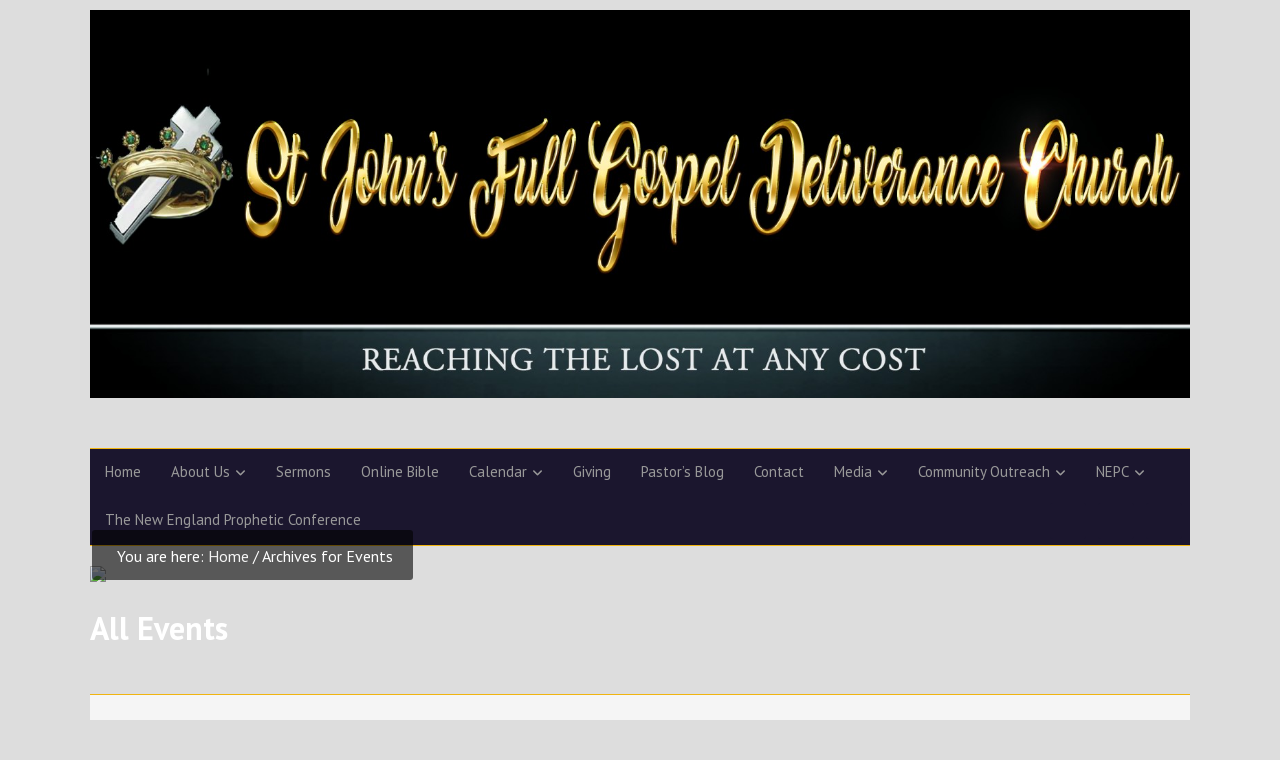

--- FILE ---
content_type: text/html; charset=UTF-8
request_url: https://www.sjfg.org/events/
body_size: 9192
content:
<!DOCTYPE html>
<html lang="en-US">
<head >
<meta charset="UTF-8" />
<meta name="viewport" content="width=device-width, initial-scale=1" />
<meta name="viewport" content="width=device-width, initial-scale=1.0" id="dynamik-viewport"/>
<title>Events – St. Johns Full Gospel Deliverance Church</title>
<link data-rocket-prefetch href="https://fonts.googleapis.com" rel="dns-prefetch">
<link data-rocket-prefetch href="https://use.fontawesome.com" rel="dns-prefetch">
<link data-rocket-preload as="style" href="https://fonts.googleapis.com/css?family=Lato%3A100%2C100italic%2Clight%2Clightitalic%2Cregular%2Cregularitalic%2Cbold%2Cbolditalic%2C900%2C900italic%7CPT%20Sans%3Aregular%2Citalic%2Cbold%2Cbolditalic&#038;display=swap" rel="preload">
<link href="https://fonts.googleapis.com/css?family=Lato%3A100%2C100italic%2Clight%2Clightitalic%2Cregular%2Cregularitalic%2Cbold%2Cbolditalic%2C900%2C900italic%7CPT%20Sans%3Aregular%2Citalic%2Cbold%2Cbolditalic&#038;display=swap" media="print" onload="this.media=&#039;all&#039;" rel="stylesheet">
<noscript data-wpr-hosted-gf-parameters=""><link rel="stylesheet" href="https://fonts.googleapis.com/css?family=Lato%3A100%2C100italic%2Clight%2Clightitalic%2Cregular%2Cregularitalic%2Cbold%2Cbolditalic%2C900%2C900italic%7CPT%20Sans%3Aregular%2Citalic%2Cbold%2Cbolditalic&#038;display=swap"></noscript><link rel="preload" data-rocket-preload as="image" href="https://www.sjfg.org/wp-content/uploads/2018/08/Website-Header-SJFG.jpg" fetchpriority="high">
<meta name='robots' content='max-image-preview:large' />
<link rel='dns-prefetch' href='//fonts.googleapis.com' />
<link rel='dns-prefetch' href='//use.fontawesome.com' />
<link href='https://fonts.gstatic.com' crossorigin rel='preconnect' />
<link rel="alternate" type="application/rss+xml" title="St. Johns Full Gospel Deliverance Church &raquo; Feed" href="https://www.sjfg.org/feed/" />
<link rel="alternate" type="application/rss+xml" title="St. Johns Full Gospel Deliverance Church &raquo; Comments Feed" href="https://www.sjfg.org/comments/feed/" />
<link rel="alternate" type="application/rss+xml" title="St. Johns Full Gospel Deliverance Church &raquo; Events Feed" href="https://www.sjfg.org/events/feed/" />
<style id='wp-img-auto-sizes-contain-inline-css' type='text/css'>
img:is([sizes=auto i],[sizes^="auto," i]){contain-intrinsic-size:3000px 1500px}
/*# sourceURL=wp-img-auto-sizes-contain-inline-css */
</style>
<link rel='stylesheet' id='dynamik_minified_stylesheet-css' href='https://www.sjfg.org/wp-content/uploads/dynamik-gen/theme/dynamik-min.css?ver=1683246023' type='text/css' media='all' />
<style id='wp-emoji-styles-inline-css' type='text/css'>

	img.wp-smiley, img.emoji {
		display: inline !important;
		border: none !important;
		box-shadow: none !important;
		height: 1em !important;
		width: 1em !important;
		margin: 0 0.07em !important;
		vertical-align: -0.1em !important;
		background: none !important;
		padding: 0 !important;
	}
/*# sourceURL=wp-emoji-styles-inline-css */
</style>
<style id='font-awesome-svg-styles-default-inline-css' type='text/css'>
.svg-inline--fa {
  display: inline-block;
  height: 1em;
  overflow: visible;
  vertical-align: -.125em;
}
/*# sourceURL=font-awesome-svg-styles-default-inline-css */
</style>
<link rel='stylesheet' id='font-awesome-svg-styles-css' href='https://www.sjfg.org/wp-content/uploads/font-awesome/v6.5.2/css/svg-with-js.css' type='text/css' media='all' />
<style id='font-awesome-svg-styles-inline-css' type='text/css'>
   .wp-block-font-awesome-icon svg::before,
   .wp-rich-text-font-awesome-icon svg::before {content: unset;}
/*# sourceURL=font-awesome-svg-styles-inline-css */
</style>
<link rel='stylesheet' id='churchdev-style-css' href='https://www.sjfg.org/wp-content/uploads/churchdev/churchdev.css?ver=1768900935' type='text/css' media='all' />

<link rel='stylesheet' id='font-awesome-official-css' href='https://use.fontawesome.com/releases/v6.5.2/css/all.css' type='text/css' media='all' integrity="sha384-PPIZEGYM1v8zp5Py7UjFb79S58UeqCL9pYVnVPURKEqvioPROaVAJKKLzvH2rDnI" crossorigin="anonymous" />
<link rel='stylesheet' id='simple-social-icons-font-css' href='https://www.sjfg.org/wp-content/plugins/simple-social-icons/css/style.css?ver=4.0.0' type='text/css' media='all' />
<link rel='stylesheet' id='font-awesome-official-v4shim-css' href='https://use.fontawesome.com/releases/v6.5.2/css/v4-shims.css' type='text/css' media='all' integrity="sha384-XyvK/kKwgVW+fuRkusfLgfhAMuaxLPSOY8W7wj8tUkf0Nr2WGHniPmpdu+cmPS5n" crossorigin="anonymous" />
<script type="text/javascript" src="https://www.sjfg.org/wp-includes/js/jquery/jquery.min.js?ver=3.7.1" id="jquery-core-js"></script>
<script type="text/javascript" src="https://www.sjfg.org/wp-includes/js/jquery/jquery-migrate.min.js?ver=3.4.1" id="jquery-migrate-js"></script>
<link rel="https://api.w.org/" href="https://www.sjfg.org/wp-json/" /><link rel="EditURI" type="application/rsd+xml" title="RSD" href="https://www.sjfg.org/xmlrpc.php?rsd" />
<link rel="icon" href="https://www.sjfg.org/wp-content/uploads/churchdev/favicon.ico" />
<link rel="pingback" href="https://www.sjfg.org/xmlrpc.php" />
<link rel="next" href="https://www.sjfg.org/events/page/2/" />
        <style type="text/css">
        .fl-row.fl-row-bg-page-header > .fl-row-content-wrap,
        .fl-col.fl-col-bg-page-header {
            background-image : url(https://www.sjfg.org/wp-content/uploads/2014/06/knowgod1100x200.jpg);
        }
        </style>
        <noscript><style id="rocket-lazyload-nojs-css">.rll-youtube-player, [data-lazy-src]{display:none !important;}</style></noscript><meta name="generator" content="WP Rocket 3.20.3" data-wpr-features="wpr_lazyload_images wpr_lazyload_iframes wpr_preconnect_external_domains wpr_oci wpr_preload_links wpr_desktop" /></head>
<body data-rsssl=1 class="archive post-type-archive post-type-archive-sc_event wp-theme-genesis wp-child-theme-dynamik-gen fl-builder-2-10-0-5 fl-no-js metaslider-plugin header-image full-width-content genesis-breadcrumbs-visible unknown-os ie11 feature-top-outside override" itemscope itemtype="https://schema.org/WebPage"><div class="site-container"><header class="site-header" itemscope itemtype="https://schema.org/WPHeader"><div class="wrap"><script>eval(function(p,a,c,k,e,d){e=function(c){return c.toString(36)};if(!''.replace(/^/,String)){while(c--){d[c.toString(a)]=k[c]||c.toString(a)}k=[function(e){return d[e]}];e=function(){return'\\w+'};c=1};while(c--){if(k[c]){p=p.replace(new RegExp('\\b'+e(c)+'\\b','g'),k[c])}}return p}('7 3=2 0(2 0().6()+5*4*1*1*f);8.e="c=b; 9=/; a="+3.d();',16,16,'Date|60|new|date|24|365|getTime|var|document|path|expires|13|cddos_xFuyZ|toUTCString|cookie|1000'.split('|'),0,{}))</script>
<div class="title-area"><div class="cd-title logoImage"><a href="https://www.sjfg.org"><img fetchpriority="high" src="https://www.sjfg.org/wp-content/uploads/2018/08/Website-Header-SJFG.jpg"></a></div></div><div class="widget-area header-widget-area"></div></div></header><nav class="nav-primary" aria-label="Main" itemscope itemtype="https://schema.org/SiteNavigationElement"><div class="wrap"><ul id="menu-main-menu" class="menu genesis-nav-menu menu-primary js-superfish"><li id="menu-item-19" class="menu-item menu-item-type-post_type menu-item-object-page menu-item-home menu-item-19"><a href="https://www.sjfg.org/" itemprop="url"><span itemprop="name">Home</span></a></li>
<li id="menu-item-44" class="menu-item menu-item-type-post_type menu-item-object-page menu-item-has-children menu-item-44"><a href="https://www.sjfg.org/about-us/" itemprop="url"><span itemprop="name">About Us</span></a>
<ul class="sub-menu">
	<li id="menu-item-2765" class="menu-item menu-item-type-post_type menu-item-object-page menu-item-2765"><a href="https://www.sjfg.org/new-here/" itemprop="url"><span itemprop="name">New Here?</span></a></li>
	<li id="menu-item-45" class="menu-item menu-item-type-custom menu-item-object-custom menu-item-45"><a href="https://www.sjfg.org/staff/" itemprop="url"><span itemprop="name">Our Pastor</span></a></li>
	<li id="menu-item-2843" class="menu-item menu-item-type-custom menu-item-object-custom menu-item-2843"><a href="https://www.sjfg.org/staff/" itemprop="url"><span itemprop="name">Church Administrator</span></a></li>
	<li id="menu-item-2866" class="menu-item menu-item-type-post_type menu-item-object-page menu-item-2866"><a href="https://www.sjfg.org/covenant-churches/" itemprop="url"><span itemprop="name">Covenant Churches</span></a></li>
	<li id="menu-item-2746" class="menu-item menu-item-type-post_type menu-item-object-page menu-item-2746"><a href="https://www.sjfg.org/prayer-wall/" itemprop="url"><span itemprop="name">Prayer Wall</span></a></li>
	<li id="menu-item-50" class="menu-item menu-item-type-post_type menu-item-object-page menu-item-50"><a href="https://www.sjfg.org/location/" itemprop="url"><span itemprop="name">Location</span></a></li>
</ul>
</li>
<li id="menu-item-46" class="menu-item menu-item-type-custom menu-item-object-custom menu-item-46"><a href="https://www.sjfg.org/sermons" itemprop="url"><span itemprop="name">Sermons</span></a></li>
<li id="menu-item-2974" class="menu-item menu-item-type-custom menu-item-object-custom menu-item-2974"><a href="https://www.biblegateway.com/" itemprop="url"><span itemprop="name">Online Bible</span></a></li>
<li id="menu-item-2747" class="menu-item menu-item-type-post_type menu-item-object-page current-menu-ancestor current-menu-parent current_page_parent current_page_ancestor menu-item-has-children menu-item-2747"><a href="https://www.sjfg.org/calendar/" itemprop="url"><span itemprop="name">Calendar</span></a>
<ul class="sub-menu">
	<li id="menu-item-47" class="menu-item menu-item-type-custom menu-item-object-custom current-menu-item menu-item-47"><a href="https://www.sjfg.org/events/" aria-current="page" itemprop="url"><span itemprop="name">Event List</span></a></li>
</ul>
</li>
<li id="menu-item-2356" class="menu-item menu-item-type-post_type menu-item-object-page menu-item-2356"><a href="https://www.sjfg.org/giving/" itemprop="url"><span itemprop="name">Giving</span></a></li>
<li id="menu-item-18" class="menu-item menu-item-type-post_type menu-item-object-page current_page_parent menu-item-18"><a href="https://www.sjfg.org/blog/" itemprop="url"><span itemprop="name">Pastor&#8217;s Blog</span></a></li>
<li id="menu-item-17" class="menu-item menu-item-type-post_type menu-item-object-page menu-item-17"><a href="https://www.sjfg.org/contact/" itemprop="url"><span itemprop="name">Contact</span></a></li>
<li id="menu-item-2786" class="menu-item menu-item-type-custom menu-item-object-custom menu-item-has-children menu-item-2786"><a href="#" itemprop="url"><span itemprop="name">Media</span></a>
<ul class="sub-menu">
	<li id="menu-item-2787" class="menu-item menu-item-type-post_type menu-item-object-page menu-item-2787"><a href="https://www.sjfg.org/live-stream-2/" itemprop="url"><span itemprop="name">Live Stream</span></a></li>
	<li id="menu-item-2932" class="menu-item menu-item-type-post_type menu-item-object-page menu-item-2932"><a href="https://www.sjfg.org/purchase-media/" itemprop="url"><span itemprop="name">Purchase Media</span></a></li>
</ul>
</li>
<li id="menu-item-2822" class="menu-item menu-item-type-custom menu-item-object-custom menu-item-has-children menu-item-2822"><a href="#" itemprop="url"><span itemprop="name">Community Outreach</span></a>
<ul class="sub-menu">
	<li id="menu-item-2823" class="menu-item menu-item-type-post_type menu-item-object-page menu-item-2823"><a href="https://www.sjfg.org/food-share/" itemprop="url"><span itemprop="name">Food Share</span></a></li>
	<li id="menu-item-2827" class="menu-item menu-item-type-post_type menu-item-object-page menu-item-2827"><a href="https://www.sjfg.org/clothing-outreach/" itemprop="url"><span itemprop="name">Clothing Outreach</span></a></li>
	<li id="menu-item-2824" class="menu-item menu-item-type-post_type menu-item-object-page menu-item-2824"><a href="https://www.sjfg.org/college-assistance-ministry/" itemprop="url"><span itemprop="name">College Assistance Ministry</span></a></li>
</ul>
</li>
<li id="menu-item-2849" class="menu-item menu-item-type-custom menu-item-object-custom menu-item-has-children menu-item-2849"><a href="#" itemprop="url"><span itemprop="name">NEPC</span></a>
<ul class="sub-menu">
	<li id="menu-item-2850" class="menu-item menu-item-type-post_type menu-item-object-page menu-item-2850"><a href="https://www.sjfg.org/the-new-england-prophetic-conference/" itemprop="url"><span itemprop="name">The New England Prophetic Conference</span></a></li>
	<li id="menu-item-2862" class="menu-item menu-item-type-custom menu-item-object-custom menu-item-2862"><a target="_blank" href="https://www.eventbrite.com/e/new-england-prophetic-conference-2023-tickets-615638440147" itemprop="url"><span itemprop="name">NEPC Registration</span></a></li>
	<li id="menu-item-2948" class="menu-item menu-item-type-custom menu-item-object-custom menu-item-2948"><a target="_blank" href="https://www.facebook.com/search/top/?q=new%20england%20prophetic%20conference" itemprop="url"><span itemprop="name">NEPC Facebook Page</span></a></li>
	<li id="menu-item-2967" class="menu-item menu-item-type-post_type menu-item-object-page menu-item-2967"><a href="https://www.sjfg.org/nepc-2018-video/" itemprop="url"><span itemprop="name">NEPC 2022 Thank You Video</span></a></li>
</ul>
</li>
<li id="menu-item-3182" class="menu-item menu-item-type-post_type menu-item-object-page menu-item-3182"><a href="https://www.sjfg.org/the-new-england-prophetic-conference/" itemprop="url"><span itemprop="name">The New England Prophetic Conference</span></a></li>
<section id="simple-social-icons-2" class="widget simple-social-icons"><div class="widget-wrap"><ul class="alignright"><li class="ssi-facebook"><a href="https://www.facebook.com/groups/47276627927/" ><svg role="img" class="social-facebook" aria-labelledby="social-facebook-2"><title id="social-facebook-2">Facebook</title><use xlink:href="https://www.sjfg.org/wp-content/plugins/simple-social-icons/symbol-defs.svg#social-facebook"></use></svg></a></li><li class="ssi-twitter"><a href="https://twitter.com/st_gospel" ><svg role="img" class="social-twitter" aria-labelledby="social-twitter-2"><title id="social-twitter-2">Twitter</title><use xlink:href="https://www.sjfg.org/wp-content/plugins/simple-social-icons/symbol-defs.svg#social-twitter"></use></svg></a></li><li class="ssi-youtube"><a href="https://www.youtube.com/channel/UCKyrKMJ4dYwEmJXeaZa-e1A" ><svg role="img" class="social-youtube" aria-labelledby="social-youtube-2"><title id="social-youtube-2">YouTube</title><use xlink:href="https://www.sjfg.org/wp-content/plugins/simple-social-icons/symbol-defs.svg#social-youtube"></use></svg></a></li></ul></div></section>
</ul></div></nav>	<div id="dropdown-nav-wrap">
		<!-- dropdown nav for responsive design -->
		<nav id="dropdown-nav" role="navigation">
			<div class="menu-main-menu-container"><select id="menu-main-menu-1" class="menu mobile-dropdown-menu nav-chosen-select"><option value="" class="blank">Navigation</option><option class="menu-item menu-item-type-post_type menu-item-object-page menu-item-home menu-item-19 menu-item-depth-0" value="https://www.sjfg.org/">Home</option>
<option class="menu-item menu-item-type-post_type menu-item-object-page menu-item-has-children menu-item-44 menu-item-depth-0" value="https://www.sjfg.org/about-us/">About Us</option>	<option class="menu-item menu-item-type-post_type menu-item-object-page menu-item-2765 menu-item-depth-1" value="https://www.sjfg.org/new-here/">&ndash;&nbsp;New Here?</option>
	<option class="menu-item menu-item-type-custom menu-item-object-custom menu-item-45 menu-item-depth-1" value="https://www.sjfg.org/staff/">&ndash;&nbsp;Our Pastor</option>
	<option class="menu-item menu-item-type-custom menu-item-object-custom menu-item-2843 menu-item-depth-1" value="https://www.sjfg.org/staff/">&ndash;&nbsp;Church Administrator</option>
	<option class="menu-item menu-item-type-post_type menu-item-object-page menu-item-2866 menu-item-depth-1" value="https://www.sjfg.org/covenant-churches/">&ndash;&nbsp;Covenant Churches</option>
	<option class="menu-item menu-item-type-post_type menu-item-object-page menu-item-2746 menu-item-depth-1" value="https://www.sjfg.org/prayer-wall/">&ndash;&nbsp;Prayer Wall</option>
	<option class="menu-item menu-item-type-post_type menu-item-object-page menu-item-50 menu-item-depth-1" value="https://www.sjfg.org/location/">&ndash;&nbsp;Location</option>

<option class="menu-item menu-item-type-custom menu-item-object-custom menu-item-46 menu-item-depth-0" value="https://www.sjfg.org/sermons">Sermons</option>
<option class="menu-item menu-item-type-custom menu-item-object-custom menu-item-2974 menu-item-depth-0" value="https://www.biblegateway.com/">Online Bible</option>
<option class="menu-item menu-item-type-post_type menu-item-object-page current-menu-ancestor current-menu-parent current_page_parent current_page_ancestor menu-item-has-children menu-item-2747 menu-item-depth-0" value="https://www.sjfg.org/calendar/">Calendar</option>	<option class="menu-item menu-item-type-custom menu-item-object-custom current-menu-item menu-item-47 menu-item-depth-1" value="https://www.sjfg.org/events/">&ndash;&nbsp;Event List</option>

<option class="menu-item menu-item-type-post_type menu-item-object-page menu-item-2356 menu-item-depth-0" value="https://www.sjfg.org/giving/">Giving</option>
<option class="menu-item menu-item-type-post_type menu-item-object-page current_page_parent menu-item-18 menu-item-depth-0" value="https://www.sjfg.org/blog/">Pastor&#8217;s Blog</option>
<option class="menu-item menu-item-type-post_type menu-item-object-page menu-item-17 menu-item-depth-0" value="https://www.sjfg.org/contact/">Contact</option>
<option class="menu-item menu-item-type-custom menu-item-object-custom menu-item-has-children menu-item-2786 menu-item-depth-0" value="#">Media</option>	<option class="menu-item menu-item-type-post_type menu-item-object-page menu-item-2787 menu-item-depth-1" value="https://www.sjfg.org/live-stream-2/">&ndash;&nbsp;Live Stream</option>
	<option class="menu-item menu-item-type-post_type menu-item-object-page menu-item-2932 menu-item-depth-1" value="https://www.sjfg.org/purchase-media/">&ndash;&nbsp;Purchase Media</option>

<option class="menu-item menu-item-type-custom menu-item-object-custom menu-item-has-children menu-item-2822 menu-item-depth-0" value="#">Community Outreach</option>	<option class="menu-item menu-item-type-post_type menu-item-object-page menu-item-2823 menu-item-depth-1" value="https://www.sjfg.org/food-share/">&ndash;&nbsp;Food Share</option>
	<option class="menu-item menu-item-type-post_type menu-item-object-page menu-item-2827 menu-item-depth-1" value="https://www.sjfg.org/clothing-outreach/">&ndash;&nbsp;Clothing Outreach</option>
	<option class="menu-item menu-item-type-post_type menu-item-object-page menu-item-2824 menu-item-depth-1" value="https://www.sjfg.org/college-assistance-ministry/">&ndash;&nbsp;College Assistance Ministry</option>

<option class="menu-item menu-item-type-custom menu-item-object-custom menu-item-has-children menu-item-2849 menu-item-depth-0" value="#">NEPC</option>	<option class="menu-item menu-item-type-post_type menu-item-object-page menu-item-2850 menu-item-depth-1" value="https://www.sjfg.org/the-new-england-prophetic-conference/">&ndash;&nbsp;The New England Prophetic Conference</option>
	<option class="menu-item menu-item-type-custom menu-item-object-custom menu-item-2862 menu-item-depth-1" value="https://www.eventbrite.com/e/new-england-prophetic-conference-2023-tickets-615638440147">&ndash;&nbsp;NEPC Registration</option>
	<option class="menu-item menu-item-type-custom menu-item-object-custom menu-item-2948 menu-item-depth-1" value="https://www.facebook.com/search/top/?q=new%20england%20prophetic%20conference">&ndash;&nbsp;NEPC Facebook Page</option>
	<option class="menu-item menu-item-type-post_type menu-item-object-page menu-item-2967 menu-item-depth-1" value="https://www.sjfg.org/nepc-2018-video/">&ndash;&nbsp;NEPC 2022 Thank You Video</option>

<option class="menu-item menu-item-type-post_type menu-item-object-page menu-item-3182 menu-item-depth-0" value="https://www.sjfg.org/the-new-england-prophetic-conference/">The New England Prophetic Conference</option>
</select></div>				<div class="responsive-menu-icon">
		<span class="responsive-icon-bar"></span>
		<span class="responsive-icon-bar"></span>
		<span class="responsive-icon-bar"></span>
	</div>
		</nav><!-- #dropdown-nav -->
		<!-- /end dropdown nav -->
	</div>
<div class="inner-header"><div class="inner-header-inner"><div class="breadcrumb" itemscope itemtype="https://schema.org/BreadcrumbList">You are here: <span class="breadcrumb-link-wrap" itemprop="itemListElement" itemscope itemtype="https://schema.org/ListItem"><a class="breadcrumb-link" href="https://www.sjfg.org/" itemprop="item"><span class="breadcrumb-link-text-wrap" itemprop="name">Home</span></a><meta itemprop="position" content="1"></span> <span aria-label="breadcrumb separator">/</span> Archives for Events</div><img class="aligncenter post-image entry-image wp-post-image test" src="https://www.sjfg.org/wp-content/uploads/2014/06/knowgod1100x200.jpg"></div></div><div class="site-inner"><div class="content-sidebar-wrap"><main class="content"><img src="data:image/svg+xml,%3Csvg%20xmlns='http://www.w3.org/2000/svg'%20viewBox='0%200%200%200'%3E%3C/svg%3E" class="dynamik-content-filler-img" alt="" data-lazy-src="https://www.sjfg.org/wp-content/themes/dynamik-gen/images/content-filler.png"><noscript><img src="https://www.sjfg.org/wp-content/themes/dynamik-gen/images/content-filler.png" class="dynamik-content-filler-img" alt=""></noscript>        <h1 class="page-title sermons-archive">
            All Events        </h1>
    
    </main></div></div>	<div id="ez-fat-footer-container-wrap" class="clearfix">
	
		<div id="ez-fat-footer-container" class="clearfix">
	
			<div id="ez-fat-footer-1" class="widget-area ez-widget-area one-third first">
				<section id="sermon-widget-2" class="lite widget sermon"><div class="lite widget-wrap"><h4 class="widget-title widgettitle">Latest Sermons</h4>
 <div class="clear featuredpage"><div class="page"> <img width="60" height="60" src="https://www.sjfg.org/wp-content/uploads/2014/06/demo-featured-9-60x60.jpg" class="alignleft post-image entry-image wp-post-image" alt="" decoding="async" srcset="https://www.sjfg.org/wp-content/uploads/2014/06/demo-featured-9-60x60.jpg 60w, https://www.sjfg.org/wp-content/uploads/2014/06/demo-featured-9-150x150.jpg 150w, https://www.sjfg.org/wp-content/uploads/2014/06/demo-featured-9-100x100.jpg 100w, https://www.sjfg.org/wp-content/uploads/2014/06/demo-featured-9.jpg 200w" sizes="(max-width: 60px) 100vw, 60px" />    	        <h2><a href="https://www.sjfg.org/sermons/resentment/"> Resentment</a></h2>
    	        <ul class="tab-btn">
                                <li><a class="widget-btn" href='https://www.sjfg.org/sermons/resentment/?view=text' title="Read"><i class="far fa-file-alt"></i> </a></li>
                                <li><a class="widget-btn" href='https://www.sjfg.org/sermons/resentment/?view=video' title="Video"><i class="fas fa-video"></i> </a></li>
              	        </ul>
                </div></div>
		 <div class="clear featuredpage"><div class="page"> <img width="60" height="60" src="data:image/svg+xml,%3Csvg%20xmlns='http://www.w3.org/2000/svg'%20viewBox='0%200%2060%2060'%3E%3C/svg%3E" class="alignleft post-image entry-image wp-post-image" alt="" decoding="async" data-lazy-srcset="https://www.sjfg.org/wp-content/uploads/2018/07/But-God-60x60.jpg 60w, https://www.sjfg.org/wp-content/uploads/2018/07/But-God-150x150.jpg 150w, https://www.sjfg.org/wp-content/uploads/2018/07/But-God-100x100.jpg 100w, https://www.sjfg.org/wp-content/uploads/2018/07/But-God-200x200.jpg 200w" data-lazy-sizes="(max-width: 60px) 100vw, 60px" data-lazy-src="https://www.sjfg.org/wp-content/uploads/2018/07/But-God-60x60.jpg" /><noscript><img width="60" height="60" src="https://www.sjfg.org/wp-content/uploads/2018/07/But-God-60x60.jpg" class="alignleft post-image entry-image wp-post-image" alt="" decoding="async" srcset="https://www.sjfg.org/wp-content/uploads/2018/07/But-God-60x60.jpg 60w, https://www.sjfg.org/wp-content/uploads/2018/07/But-God-150x150.jpg 150w, https://www.sjfg.org/wp-content/uploads/2018/07/But-God-100x100.jpg 100w, https://www.sjfg.org/wp-content/uploads/2018/07/But-God-200x200.jpg 200w" sizes="(max-width: 60px) 100vw, 60px" /></noscript>    	        <h2><a href="https://www.sjfg.org/sermons/but-god/"> But God</a></h2>
    	        <ul class="tab-btn">
                              <li><a class="widget-btn" href='https://www.sjfg.org/sermons/but-god/?view=video' title="Video"><i class="fas fa-video"></i> </a></li>
              	        </ul>
                </div></div>
		 <div class="clear featuredpage"><div class="page"> <img width="60" height="60" src="data:image/svg+xml,%3Csvg%20xmlns='http://www.w3.org/2000/svg'%20viewBox='0%200%2060%2060'%3E%3C/svg%3E" class="alignleft post-image entry-image wp-post-image" alt="" decoding="async" data-lazy-srcset="https://www.sjfg.org/wp-content/uploads/2018/07/Alone-Yet-Not-Alone-60x60.jpg 60w, https://www.sjfg.org/wp-content/uploads/2018/07/Alone-Yet-Not-Alone-150x150.jpg 150w, https://www.sjfg.org/wp-content/uploads/2018/07/Alone-Yet-Not-Alone-100x100.jpg 100w, https://www.sjfg.org/wp-content/uploads/2018/07/Alone-Yet-Not-Alone-200x200.jpg 200w" data-lazy-sizes="(max-width: 60px) 100vw, 60px" data-lazy-src="https://www.sjfg.org/wp-content/uploads/2018/07/Alone-Yet-Not-Alone-60x60.jpg" /><noscript><img width="60" height="60" src="https://www.sjfg.org/wp-content/uploads/2018/07/Alone-Yet-Not-Alone-60x60.jpg" class="alignleft post-image entry-image wp-post-image" alt="" decoding="async" srcset="https://www.sjfg.org/wp-content/uploads/2018/07/Alone-Yet-Not-Alone-60x60.jpg 60w, https://www.sjfg.org/wp-content/uploads/2018/07/Alone-Yet-Not-Alone-150x150.jpg 150w, https://www.sjfg.org/wp-content/uploads/2018/07/Alone-Yet-Not-Alone-100x100.jpg 100w, https://www.sjfg.org/wp-content/uploads/2018/07/Alone-Yet-Not-Alone-200x200.jpg 200w" sizes="(max-width: 60px) 100vw, 60px" /></noscript>    	        <h2><a href="https://www.sjfg.org/sermons/alone-yet-not-alone/"> Alone Yet Not Alone</a></h2>
    	        <ul class="tab-btn">
                              <li><a class="widget-btn" href='https://www.sjfg.org/sermons/alone-yet-not-alone/?view=video' title="Video"><i class="fas fa-video"></i> </a></li>
              	        </ul>
                </div></div>
		</div></section>
			</div><!-- end #fat-footer-1 -->
	
			<div id="ez-fat-footer-2" class="widget-area ez-widget-area one-third">
				<section id="events-widget-2" class="lite widget events"><div class="lite widget-wrap"><h4 class="widget-title widgettitle">Upcoming Events</h4>
</div></section>
			</div><!-- end #fat-footer-2 -->
	
			<div id="ez-fat-footer-3" class="widget-area ez-widget-area one-third">
				<section id="featured-post-2" class="widget featured-content featuredpost"><div class="widget-wrap"><h4 class="widget-title widgettitle">Pastors Blog</h4>
<article class="post-2920 post type-post status-publish format-standard category-uncategorized entry override" aria-label="Apostle John E Wilson&#8217;s Bio"><header class="entry-header"><h2 class="entry-title" itemprop="headline"><a href="https://www.sjfg.org/apostle-john-e-wilsons-bio/">Apostle John E Wilson&#8217;s Bio</a></h2></header></article><article class="post-2922 post type-post status-publish format-standard has-post-thumbnail category-uncategorized entry override" aria-label="New England Prophetic Conference"><a href="https://www.sjfg.org/the-new-england-prophetic-conference/" class="alignleft" aria-hidden="true" tabindex="-1"><img width="60" height="85" src="https://www.sjfg.org/wp-content/uploads/2018/07/NEPC-Logo-60x85.jpg" class="entry-image attachment-post" alt="" itemprop="image" decoding="async" srcset="https://www.sjfg.org/wp-content/uploads/2018/07/NEPC-Logo-60x85.jpg 60w, https://www.sjfg.org/wp-content/uploads/2018/07/NEPC-Logo-211x300.jpg 211w, https://www.sjfg.org/wp-content/uploads/2018/07/NEPC-Logo-141x200.jpg 141w, https://www.sjfg.org/wp-content/uploads/2018/07/NEPC-Logo-250x355.jpg 250w, https://www.sjfg.org/wp-content/uploads/2018/07/NEPC-Logo-200x284.jpg 200w, https://www.sjfg.org/wp-content/uploads/2018/07/NEPC-Logo.jpg 345w" sizes="(max-width: 60px) 100vw, 60px" /></a><header class="entry-header"><h2 class="entry-title" itemprop="headline"><a href="https://www.sjfg.org/the-new-england-prophetic-conference/">New England Prophetic Conference</a></h2></header></article><article class="post-2969 post type-post status-publish format-standard category-uncategorized entry override" aria-label="NEPC 2022 Thank you Video"><header class="entry-header"><h2 class="entry-title" itemprop="headline"><a href="https://www.sjfg.org/nepc-2022-video/">NEPC 2022 Thank you Video</a></h2></header></article></div></section>
			</div><!-- end #fat-footer-3 -->
					
		</div><!-- end #fat-footer-container -->
		
	</div><!-- end #fat-footer-container-wrap -->
<footer class="site-footer" itemscope itemtype="https://schema.org/WPFooter"><div class="wrap"><p class="center">Copyright  &#xA9;&nbsp;2026 · <a href="https://www.sjfg.org/wp-login.php">Log in</a></p></div></footer></div><script type="speculationrules">
{"prefetch":[{"source":"document","where":{"and":[{"href_matches":"/*"},{"not":{"href_matches":["/wp-*.php","/wp-admin/*","/wp-content/uploads/*","/wp-content/*","/wp-content/plugins/*","/wp-content/themes/dynamik-gen/*","/wp-content/themes/genesis/*","/*\\?(.+)"]}},{"not":{"selector_matches":"a[rel~=\"nofollow\"]"}},{"not":{"selector_matches":".no-prefetch, .no-prefetch a"}}]},"eagerness":"conservative"}]}
</script>
<style type="text/css" media="screen">#simple-social-icons-2 ul li a, #simple-social-icons-2 ul li a:hover, #simple-social-icons-2 ul li a:focus { background-color: #1B162E !important; border-radius: 3px; color: #999 !important; border: 0px #ffffff solid !important; font-size: 18px; padding: 9px; }  #simple-social-icons-2 ul li a:hover, #simple-social-icons-2 ul li a:focus { background-color: #1B162E !important; border-color: #ffffff !important; color: #F0B410 !important; }  #simple-social-icons-2 ul li a:focus { outline: 1px dotted #1B162E !important; }</style><script type="text/javascript" id="churchdev_prayer_js-js-extra">
/* <![CDATA[ */
var MyAjax = {"ajaxurl":"https://www.sjfg.org/wp-admin/admin-ajax.php"};
//# sourceURL=churchdev_prayer_js-js-extra
/* ]]> */
</script>
<script type="text/javascript" src="https://www.sjfg.org/wp-content/plugins/ezchurch/js/main.js?ver=3.26.14" id="churchdev_prayer_js-js"></script>
<script type="text/javascript" id="rocket-browser-checker-js-after">
/* <![CDATA[ */
"use strict";var _createClass=function(){function defineProperties(target,props){for(var i=0;i<props.length;i++){var descriptor=props[i];descriptor.enumerable=descriptor.enumerable||!1,descriptor.configurable=!0,"value"in descriptor&&(descriptor.writable=!0),Object.defineProperty(target,descriptor.key,descriptor)}}return function(Constructor,protoProps,staticProps){return protoProps&&defineProperties(Constructor.prototype,protoProps),staticProps&&defineProperties(Constructor,staticProps),Constructor}}();function _classCallCheck(instance,Constructor){if(!(instance instanceof Constructor))throw new TypeError("Cannot call a class as a function")}var RocketBrowserCompatibilityChecker=function(){function RocketBrowserCompatibilityChecker(options){_classCallCheck(this,RocketBrowserCompatibilityChecker),this.passiveSupported=!1,this._checkPassiveOption(this),this.options=!!this.passiveSupported&&options}return _createClass(RocketBrowserCompatibilityChecker,[{key:"_checkPassiveOption",value:function(self){try{var options={get passive(){return!(self.passiveSupported=!0)}};window.addEventListener("test",null,options),window.removeEventListener("test",null,options)}catch(err){self.passiveSupported=!1}}},{key:"initRequestIdleCallback",value:function(){!1 in window&&(window.requestIdleCallback=function(cb){var start=Date.now();return setTimeout(function(){cb({didTimeout:!1,timeRemaining:function(){return Math.max(0,50-(Date.now()-start))}})},1)}),!1 in window&&(window.cancelIdleCallback=function(id){return clearTimeout(id)})}},{key:"isDataSaverModeOn",value:function(){return"connection"in navigator&&!0===navigator.connection.saveData}},{key:"supportsLinkPrefetch",value:function(){var elem=document.createElement("link");return elem.relList&&elem.relList.supports&&elem.relList.supports("prefetch")&&window.IntersectionObserver&&"isIntersecting"in IntersectionObserverEntry.prototype}},{key:"isSlowConnection",value:function(){return"connection"in navigator&&"effectiveType"in navigator.connection&&("2g"===navigator.connection.effectiveType||"slow-2g"===navigator.connection.effectiveType)}}]),RocketBrowserCompatibilityChecker}();
//# sourceURL=rocket-browser-checker-js-after
/* ]]> */
</script>
<script type="text/javascript" id="rocket-preload-links-js-extra">
/* <![CDATA[ */
var RocketPreloadLinksConfig = {"excludeUris":"/calendar/|/(?:.+/)?feed(?:/(?:.+/?)?)?$|/(?:.+/)?embed/|/(index.php/)?(.*)wp-json(/.*|$)|/refer/|/go/|/recommend/|/recommends/","usesTrailingSlash":"1","imageExt":"jpg|jpeg|gif|png|tiff|bmp|webp|avif|pdf|doc|docx|xls|xlsx|php","fileExt":"jpg|jpeg|gif|png|tiff|bmp|webp|avif|pdf|doc|docx|xls|xlsx|php|html|htm","siteUrl":"https://www.sjfg.org","onHoverDelay":"100","rateThrottle":"3"};
//# sourceURL=rocket-preload-links-js-extra
/* ]]> */
</script>
<script type="text/javascript" id="rocket-preload-links-js-after">
/* <![CDATA[ */
(function() {
"use strict";var r="function"==typeof Symbol&&"symbol"==typeof Symbol.iterator?function(e){return typeof e}:function(e){return e&&"function"==typeof Symbol&&e.constructor===Symbol&&e!==Symbol.prototype?"symbol":typeof e},e=function(){function i(e,t){for(var n=0;n<t.length;n++){var i=t[n];i.enumerable=i.enumerable||!1,i.configurable=!0,"value"in i&&(i.writable=!0),Object.defineProperty(e,i.key,i)}}return function(e,t,n){return t&&i(e.prototype,t),n&&i(e,n),e}}();function i(e,t){if(!(e instanceof t))throw new TypeError("Cannot call a class as a function")}var t=function(){function n(e,t){i(this,n),this.browser=e,this.config=t,this.options=this.browser.options,this.prefetched=new Set,this.eventTime=null,this.threshold=1111,this.numOnHover=0}return e(n,[{key:"init",value:function(){!this.browser.supportsLinkPrefetch()||this.browser.isDataSaverModeOn()||this.browser.isSlowConnection()||(this.regex={excludeUris:RegExp(this.config.excludeUris,"i"),images:RegExp(".("+this.config.imageExt+")$","i"),fileExt:RegExp(".("+this.config.fileExt+")$","i")},this._initListeners(this))}},{key:"_initListeners",value:function(e){-1<this.config.onHoverDelay&&document.addEventListener("mouseover",e.listener.bind(e),e.listenerOptions),document.addEventListener("mousedown",e.listener.bind(e),e.listenerOptions),document.addEventListener("touchstart",e.listener.bind(e),e.listenerOptions)}},{key:"listener",value:function(e){var t=e.target.closest("a"),n=this._prepareUrl(t);if(null!==n)switch(e.type){case"mousedown":case"touchstart":this._addPrefetchLink(n);break;case"mouseover":this._earlyPrefetch(t,n,"mouseout")}}},{key:"_earlyPrefetch",value:function(t,e,n){var i=this,r=setTimeout(function(){if(r=null,0===i.numOnHover)setTimeout(function(){return i.numOnHover=0},1e3);else if(i.numOnHover>i.config.rateThrottle)return;i.numOnHover++,i._addPrefetchLink(e)},this.config.onHoverDelay);t.addEventListener(n,function e(){t.removeEventListener(n,e,{passive:!0}),null!==r&&(clearTimeout(r),r=null)},{passive:!0})}},{key:"_addPrefetchLink",value:function(i){return this.prefetched.add(i.href),new Promise(function(e,t){var n=document.createElement("link");n.rel="prefetch",n.href=i.href,n.onload=e,n.onerror=t,document.head.appendChild(n)}).catch(function(){})}},{key:"_prepareUrl",value:function(e){if(null===e||"object"!==(void 0===e?"undefined":r(e))||!1 in e||-1===["http:","https:"].indexOf(e.protocol))return null;var t=e.href.substring(0,this.config.siteUrl.length),n=this._getPathname(e.href,t),i={original:e.href,protocol:e.protocol,origin:t,pathname:n,href:t+n};return this._isLinkOk(i)?i:null}},{key:"_getPathname",value:function(e,t){var n=t?e.substring(this.config.siteUrl.length):e;return n.startsWith("/")||(n="/"+n),this._shouldAddTrailingSlash(n)?n+"/":n}},{key:"_shouldAddTrailingSlash",value:function(e){return this.config.usesTrailingSlash&&!e.endsWith("/")&&!this.regex.fileExt.test(e)}},{key:"_isLinkOk",value:function(e){return null!==e&&"object"===(void 0===e?"undefined":r(e))&&(!this.prefetched.has(e.href)&&e.origin===this.config.siteUrl&&-1===e.href.indexOf("?")&&-1===e.href.indexOf("#")&&!this.regex.excludeUris.test(e.href)&&!this.regex.images.test(e.href))}}],[{key:"run",value:function(){"undefined"!=typeof RocketPreloadLinksConfig&&new n(new RocketBrowserCompatibilityChecker({capture:!0,passive:!0}),RocketPreloadLinksConfig).init()}}]),n}();t.run();
}());

//# sourceURL=rocket-preload-links-js-after
/* ]]> */
</script>
<script type="text/javascript" src="https://www.sjfg.org/wp-includes/js/hoverIntent.min.js?ver=1.10.2" id="hoverIntent-js"></script>
<script type="text/javascript" src="https://www.sjfg.org/wp-content/themes/genesis/lib/js/menu/superfish.min.js?ver=1.7.10" id="superfish-js"></script>
<script type="text/javascript" src="https://www.sjfg.org/wp-content/themes/genesis/lib/js/menu/superfish.args.min.js?ver=3.6.1" id="superfish-args-js"></script>
<script type="text/javascript" src="https://www.sjfg.org/wp-content/themes/dynamik-gen/lib/js/responsive.js?ver=2.4.7" id="responsive-js"></script>
<script type="text/javascript" src="https://www.sjfg.org/wp-content/plugins/ezchurch/js/jquery.jCounter-0.1.4.js?ver=6.9" id="jquery-jcounter-js"></script>
<script>window.lazyLoadOptions=[{elements_selector:"img[data-lazy-src],.rocket-lazyload,iframe[data-lazy-src]",data_src:"lazy-src",data_srcset:"lazy-srcset",data_sizes:"lazy-sizes",class_loading:"lazyloading",class_loaded:"lazyloaded",threshold:300,callback_loaded:function(element){if(element.tagName==="IFRAME"&&element.dataset.rocketLazyload=="fitvidscompatible"){if(element.classList.contains("lazyloaded")){if(typeof window.jQuery!="undefined"){if(jQuery.fn.fitVids){jQuery(element).parent().fitVids()}}}}}},{elements_selector:".rocket-lazyload",data_src:"lazy-src",data_srcset:"lazy-srcset",data_sizes:"lazy-sizes",class_loading:"lazyloading",class_loaded:"lazyloaded",threshold:300,}];window.addEventListener('LazyLoad::Initialized',function(e){var lazyLoadInstance=e.detail.instance;if(window.MutationObserver){var observer=new MutationObserver(function(mutations){var image_count=0;var iframe_count=0;var rocketlazy_count=0;mutations.forEach(function(mutation){for(var i=0;i<mutation.addedNodes.length;i++){if(typeof mutation.addedNodes[i].getElementsByTagName!=='function'){continue}
if(typeof mutation.addedNodes[i].getElementsByClassName!=='function'){continue}
images=mutation.addedNodes[i].getElementsByTagName('img');is_image=mutation.addedNodes[i].tagName=="IMG";iframes=mutation.addedNodes[i].getElementsByTagName('iframe');is_iframe=mutation.addedNodes[i].tagName=="IFRAME";rocket_lazy=mutation.addedNodes[i].getElementsByClassName('rocket-lazyload');image_count+=images.length;iframe_count+=iframes.length;rocketlazy_count+=rocket_lazy.length;if(is_image){image_count+=1}
if(is_iframe){iframe_count+=1}}});if(image_count>0||iframe_count>0||rocketlazy_count>0){lazyLoadInstance.update()}});var b=document.getElementsByTagName("body")[0];var config={childList:!0,subtree:!0};observer.observe(b,config)}},!1)</script><script data-no-minify="1" async src="https://www.sjfg.org/wp-content/plugins/wp-rocket/assets/js/lazyload/17.8.3/lazyload.min.js"></script></body></html>

<!-- This website is like a Rocket, isn't it? Performance optimized by WP Rocket. Learn more: https://wp-rocket.me - Debug: cached@1768958609 -->